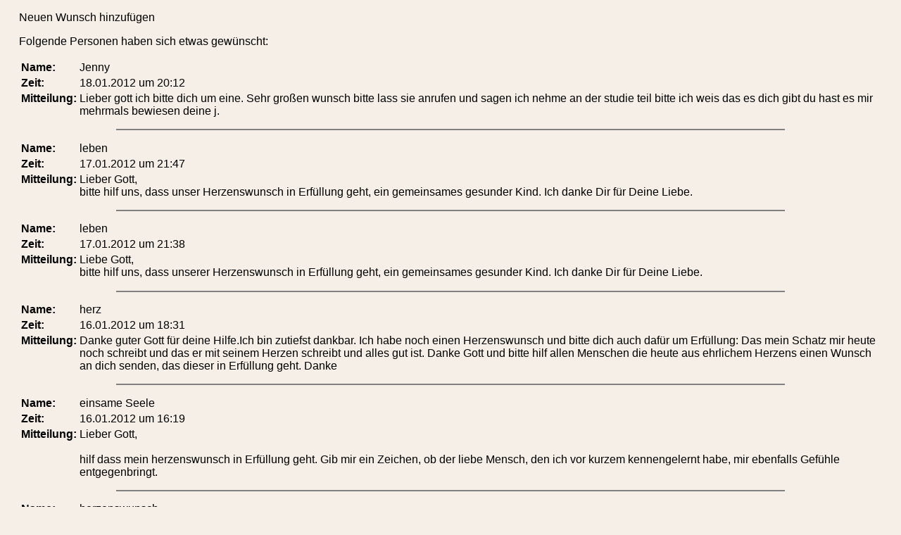

--- FILE ---
content_type: text/html; charset=UTF-8
request_url: https://www.susannealbers.de/gaeste-wunschzettel5/?page=270
body_size: 17252
content:
<!DOCTYPE HTML PUBLIC "-//W3C//DTD HTML 4.01 Transitional//EN"
"http://www.w3.org/TR/html4/loose.dtd">

<html>
<head>
<title></title>
<meta http-equiv="Content-Type" content="text/html; charset=iso-8859-1">
<meta name="author" content="Patrick Canterino, patshaping@gmx.net">
<link rel="stylesheet" href="guestbook.css" type="text/css">
<style type="text/css">
<!--
body,td,th {
	font-family: Arial, Helvetica, sans-serif;
	font-size: 16px;
	color: #000000;
}
body {
	background-color: #F6EFE7;
}
a:link {
	color: #000000;
}
a:visited {
	color: #000000;
}
a:hover {
	color: #000000;
}
a:active {
	color: #000000;
}
-->
</style></head>
<body>

<p><a href="add.php">Neuen Wunsch hinzuf&uuml;gen</a></p>
<p>Folgende Personen haben sich etwas gew&uuml;nscht:</p><style type="text/css">
<!--
body,td,th {
	font-family: Arial, Helvetica, sans-serif;
	font-size: 16px;
	color: #000000;
}
body {
	background-color: #F6EFE7;
}
a:link {
	color: #000000;
}
a:visited {
	color: #000000;
}
a:hover {
	color: #000000;
}
a:active {
	color: #000000;
}
-->
</style>
<table border="0" style="margin-top:10pt;margin-bottom:10pt">
<tr>
 <td><b>Name:</b></td>
 <td>Jenny</td>
</tr>
<tr>
 <td><b>Zeit:</b></td>
 <td>18.01.2012 um 20:12</td>
</tr>
<tr>
 <td><b>Mitteilung:</b></td>
 <td>Lieber gott ich bitte dich um eine. Sehr gro&szlig;en wunsch bitte lass sie anrufen und sagen ich nehme an der studie teil bitte ich weis das es dich gibt du hast es mir mehrmals bewiesen deine j.</td>
</tr>
</table>

<hr noshade width="75%">
<style type="text/css">
<!--
body,td,th {
	font-family: Arial, Helvetica, sans-serif;
	font-size: 16px;
	color: #000000;
}
body {
	background-color: #F6EFE7;
}
a:link {
	color: #000000;
}
a:visited {
	color: #000000;
}
a:hover {
	color: #000000;
}
a:active {
	color: #000000;
}
-->
</style>
<table border="0" style="margin-top:10pt;margin-bottom:10pt">
<tr>
 <td><b>Name:</b></td>
 <td>leben</td>
</tr>
<tr>
 <td><b>Zeit:</b></td>
 <td>17.01.2012 um 21:47</td>
</tr>
<tr>
 <td><b>Mitteilung:</b></td>
 <td>Lieber Gott,<br>bitte hilf uns, dass unser Herzenswunsch in Erf&uuml;llung geht, ein gemeinsames gesunder Kind. Ich danke Dir f&uuml;r Deine Liebe.</td>
</tr>
</table>

<hr noshade width="75%">
<style type="text/css">
<!--
body,td,th {
	font-family: Arial, Helvetica, sans-serif;
	font-size: 16px;
	color: #000000;
}
body {
	background-color: #F6EFE7;
}
a:link {
	color: #000000;
}
a:visited {
	color: #000000;
}
a:hover {
	color: #000000;
}
a:active {
	color: #000000;
}
-->
</style>
<table border="0" style="margin-top:10pt;margin-bottom:10pt">
<tr>
 <td><b>Name:</b></td>
 <td>leben</td>
</tr>
<tr>
 <td><b>Zeit:</b></td>
 <td>17.01.2012 um 21:38</td>
</tr>
<tr>
 <td><b>Mitteilung:</b></td>
 <td>Liebe Gott,<br>bitte hilf uns, dass unserer Herzenswunsch in Erf&uuml;llung geht, ein gemeinsames gesunder Kind. Ich danke Dir f&uuml;r Deine Liebe.</td>
</tr>
</table>

<hr noshade width="75%">
<style type="text/css">
<!--
body,td,th {
	font-family: Arial, Helvetica, sans-serif;
	font-size: 16px;
	color: #000000;
}
body {
	background-color: #F6EFE7;
}
a:link {
	color: #000000;
}
a:visited {
	color: #000000;
}
a:hover {
	color: #000000;
}
a:active {
	color: #000000;
}
-->
</style>
<table border="0" style="margin-top:10pt;margin-bottom:10pt">
<tr>
 <td><b>Name:</b></td>
 <td>herz</td>
</tr>
<tr>
 <td><b>Zeit:</b></td>
 <td>16.01.2012 um 18:31</td>
</tr>
<tr>
 <td><b>Mitteilung:</b></td>
 <td>Danke guter Gott f&uuml;r deine Hilfe.Ich bin zutiefst dankbar. Ich habe noch einen Herzenswunsch und bitte dich auch daf&uuml;r um Erf&uuml;llung: Das mein Schatz mir heute noch schreibt und das er mit seinem Herzen schreibt und alles gut ist. Danke Gott und bitte hilf allen Menschen die heute aus ehrlichem Herzens einen Wunsch an dich senden, das dieser in Erf&uuml;llung geht. Danke</td>
</tr>
</table>

<hr noshade width="75%">
<style type="text/css">
<!--
body,td,th {
	font-family: Arial, Helvetica, sans-serif;
	font-size: 16px;
	color: #000000;
}
body {
	background-color: #F6EFE7;
}
a:link {
	color: #000000;
}
a:visited {
	color: #000000;
}
a:hover {
	color: #000000;
}
a:active {
	color: #000000;
}
-->
</style>
<table border="0" style="margin-top:10pt;margin-bottom:10pt">
<tr>
 <td><b>Name:</b></td>
 <td>einsame Seele</td>
</tr>
<tr>
 <td><b>Zeit:</b></td>
 <td>16.01.2012 um 16:19</td>
</tr>
<tr>
 <td><b>Mitteilung:</b></td>
 <td>Lieber Gott,<br><br>hilf dass mein herzenswunsch in Erf&uuml;llung geht. Gib mir ein Zeichen, ob der liebe Mensch, den ich vor kurzem kennengelernt habe, mir ebenfalls Gef&uuml;hle entgegenbringt.</td>
</tr>
</table>

<hr noshade width="75%">
<style type="text/css">
<!--
body,td,th {
	font-family: Arial, Helvetica, sans-serif;
	font-size: 16px;
	color: #000000;
}
body {
	background-color: #F6EFE7;
}
a:link {
	color: #000000;
}
a:visited {
	color: #000000;
}
a:hover {
	color: #000000;
}
a:active {
	color: #000000;
}
-->
</style>
<table border="0" style="margin-top:10pt;margin-bottom:10pt">
<tr>
 <td><b>Name:</b></td>
 <td>herzenswunsch</td>
</tr>
<tr>
 <td><b>Zeit:</b></td>
 <td>16.01.2012 um 10:17</td>
</tr>
<tr>
 <td><b>Mitteilung:</b></td>
 <td>Guter gott. Ich bitte aus ganzen herzen um die erf&uuml;llung meines herzenswunsches. Bitte hilf: Mein Schatz schreibt mir heute , es geht ihm gut. Ich bekomme eine nachricht von ihm -heute.<br>Danke guter gott f&uuml;r deine hilfe denn ich mache mir sorgen.</td>
</tr>
</table>

<hr noshade width="75%">
<style type="text/css">
<!--
body,td,th {
	font-family: Arial, Helvetica, sans-serif;
	font-size: 16px;
	color: #000000;
}
body {
	background-color: #F6EFE7;
}
a:link {
	color: #000000;
}
a:visited {
	color: #000000;
}
a:hover {
	color: #000000;
}
a:active {
	color: #000000;
}
-->
</style>
<table border="0" style="margin-top:10pt;margin-bottom:10pt">
<tr>
 <td><b>Name:</b></td>
 <td>jepa</td>
</tr>
<tr>
 <td><b>Zeit:</b></td>
 <td>12.01.2012 um 11:39</td>
</tr>
<tr>
 <td><b>Mitteilung:</b></td>
 <td>Lieber Gott,<br>es ist an der Zeit, dass sich etwas &auml;ndert.<br>bitte,bitte lieber Gott hilf mir. Ich bitte dich von ganzem Herzen.<br>Ich wei&szlig;, dass du schon viele Bitten von mir erh&ouml;rt hast. Daf&uuml;r danke ich dir sehr.<br>Jepa </td>
</tr>
</table>

<hr noshade width="75%">
<style type="text/css">
<!--
body,td,th {
	font-family: Arial, Helvetica, sans-serif;
	font-size: 16px;
	color: #000000;
}
body {
	background-color: #F6EFE7;
}
a:link {
	color: #000000;
}
a:visited {
	color: #000000;
}
a:hover {
	color: #000000;
}
a:active {
	color: #000000;
}
-->
</style>
<table border="0" style="margin-top:10pt;margin-bottom:10pt">
<tr>
 <td><b>Name:</b></td>
 <td>Annemarie</td>
</tr>
<tr>
 <td><b>Zeit:</b></td>
 <td>11.01.2012 um 16:35</td>
</tr>
<tr>
 <td><b>Mitteilung:</b></td>
 <td>Ich w&uuml;nsche mir einen lieben Menschen zur&uuml;ck...mir fehlen seine<br>geistreichen Worte, sein Erfahrungsschatz und sein Humor. Komm bitte wieder!</td>
</tr>
</table>

<hr noshade width="75%">
<style type="text/css">
<!--
body,td,th {
	font-family: Arial, Helvetica, sans-serif;
	font-size: 16px;
	color: #000000;
}
body {
	background-color: #F6EFE7;
}
a:link {
	color: #000000;
}
a:visited {
	color: #000000;
}
a:hover {
	color: #000000;
}
a:active {
	color: #000000;
}
-->
</style>
<table border="0" style="margin-top:10pt;margin-bottom:10pt">
<tr>
 <td><b>Name:</b></td>
 <td>kevin</td>
</tr>
<tr>
 <td><b>Zeit:</b></td>
 <td>09.01.2012 um 19:59</td>
</tr>
<tr>
 <td><b>Mitteilung:</b></td>
 <td>Lieber gott ich w&uuml;nsche mir das bei uns alles beim alten ist ich weist nicht was mir fehlt aber es fehlt was bitte mache es soo schnell wie m&ouml;glich</td>
</tr>
</table>

<hr noshade width="75%">
<style type="text/css">
<!--
body,td,th {
	font-family: Arial, Helvetica, sans-serif;
	font-size: 16px;
	color: #000000;
}
body {
	background-color: #F6EFE7;
}
a:link {
	color: #000000;
}
a:visited {
	color: #000000;
}
a:hover {
	color: #000000;
}
a:active {
	color: #000000;
}
-->
</style>
<table border="0" style="margin-top:10pt;margin-bottom:10pt">
<tr>
 <td><b>Name:</b></td>
 <td>Traurig2011</td>
</tr>
<tr>
 <td><b>Zeit:</b></td>
 <td>08.01.2012 um 18:17</td>
</tr>
<tr>
 <td><b>Mitteilung:</b></td>
 <td>Lieber Gott, <br>leider hast du mir meinen Herzenswunsch bis dato nicht erf&uuml;llt - wieder mit dem tollsten Mann auf Erden zusammen zu kommen.<br>Vllt. braucht es wirklich noch Zeit, damit wir uns weiter entwickeln und endlich zu dem Paar werden, dass auf Ewig zusammen bleibt.<br>Aber bitte lass ihn sich nun mehr melden und dass wir uns so wieder langsam ann&auml;hern...<br>Er fehlt mir so!!!!<br>Vielen Dank, Gott!!!</td>
</tr>
</table>

<hr noshade width="75%">

<p><a href="?page=1">1</a> | <a href="?page=2">2</a> | <a href="?page=3">3</a> | <a href="?page=4">4</a> | <a href="?page=5">5</a> | <a href="?page=6">6</a> | <a href="?page=7">7</a> | <a href="?page=8">8</a> | <a href="?page=9">9</a> | <a href="?page=10">10</a> | <a href="?page=11">11</a> | <a href="?page=12">12</a> | <a href="?page=13">13</a> | <a href="?page=14">14</a> | <a href="?page=15">15</a> | <a href="?page=16">16</a> | <a href="?page=17">17</a> | <a href="?page=18">18</a> | <a href="?page=19">19</a> | <a href="?page=20">20</a> | <a href="?page=21">21</a> | <a href="?page=22">22</a> | <a href="?page=23">23</a> | <a href="?page=24">24</a> | <a href="?page=25">25</a> | <a href="?page=26">26</a> | <a href="?page=27">27</a> | <a href="?page=28">28</a> | <a href="?page=29">29</a> | <a href="?page=30">30</a> | <a href="?page=31">31</a> | <a href="?page=32">32</a> | <a href="?page=33">33</a> | <a href="?page=34">34</a> | <a href="?page=35">35</a> | <a href="?page=36">36</a> | <a href="?page=37">37</a> | <a href="?page=38">38</a> | <a href="?page=39">39</a> | <a href="?page=40">40</a> | <a href="?page=41">41</a> | <a href="?page=42">42</a> | <a href="?page=43">43</a> | <a href="?page=44">44</a> | <a href="?page=45">45</a> | <a href="?page=46">46</a> | <a href="?page=47">47</a> | <a href="?page=48">48</a> | <a href="?page=49">49</a> | <a href="?page=50">50</a> | <a href="?page=51">51</a> | <a href="?page=52">52</a> | <a href="?page=53">53</a> | <a href="?page=54">54</a> | <a href="?page=55">55</a> | <a href="?page=56">56</a> | <a href="?page=57">57</a> | <a href="?page=58">58</a> | <a href="?page=59">59</a> | <a href="?page=60">60</a> | <a href="?page=61">61</a> | <a href="?page=62">62</a> | <a href="?page=63">63</a> | <a href="?page=64">64</a> | <a href="?page=65">65</a> | <a href="?page=66">66</a> | <a href="?page=67">67</a> | <a href="?page=68">68</a> | <a href="?page=69">69</a> | <a href="?page=70">70</a> | <a href="?page=71">71</a> | <a href="?page=72">72</a> | <a href="?page=73">73</a> | <a href="?page=74">74</a> | <a href="?page=75">75</a> | <a href="?page=76">76</a> | <a href="?page=77">77</a> | <a href="?page=78">78</a> | <a href="?page=79">79</a> | <a href="?page=80">80</a> | <a href="?page=81">81</a> | <a href="?page=82">82</a> | <a href="?page=83">83</a> | <a href="?page=84">84</a> | <a href="?page=85">85</a> | <a href="?page=86">86</a> | <a href="?page=87">87</a> | <a href="?page=88">88</a> | <a href="?page=89">89</a> | <a href="?page=90">90</a> | <a href="?page=91">91</a> | <a href="?page=92">92</a> | <a href="?page=93">93</a> | <a href="?page=94">94</a> | <a href="?page=95">95</a> | <a href="?page=96">96</a> | <a href="?page=97">97</a> | <a href="?page=98">98</a> | <a href="?page=99">99</a> | <a href="?page=100">100</a> | <a href="?page=101">101</a> | <a href="?page=102">102</a> | <a href="?page=103">103</a> | <a href="?page=104">104</a> | <a href="?page=105">105</a> | <a href="?page=106">106</a> | <a href="?page=107">107</a> | <a href="?page=108">108</a> | <a href="?page=109">109</a> | <a href="?page=110">110</a> | <a href="?page=111">111</a> | <a href="?page=112">112</a> | <a href="?page=113">113</a> | <a href="?page=114">114</a> | <a href="?page=115">115</a> | <a href="?page=116">116</a> | <a href="?page=117">117</a> | <a href="?page=118">118</a> | <a href="?page=119">119</a> | <a href="?page=120">120</a> | <a href="?page=121">121</a> | <a href="?page=122">122</a> | <a href="?page=123">123</a> | <a href="?page=124">124</a> | <a href="?page=125">125</a> | <a href="?page=126">126</a> | <a href="?page=127">127</a> | <a href="?page=128">128</a> | <a href="?page=129">129</a> | <a href="?page=130">130</a> | <a href="?page=131">131</a> | <a href="?page=132">132</a> | <a href="?page=133">133</a> | <a href="?page=134">134</a> | <a href="?page=135">135</a> | <a href="?page=136">136</a> | <a href="?page=137">137</a> | <a href="?page=138">138</a> | <a href="?page=139">139</a> | <a href="?page=140">140</a> | <a href="?page=141">141</a> | <a href="?page=142">142</a> | <a href="?page=143">143</a> | <a href="?page=144">144</a> | <a href="?page=145">145</a> | <a href="?page=146">146</a> | <a href="?page=147">147</a> | <a href="?page=148">148</a> | <a href="?page=149">149</a> | <a href="?page=150">150</a> | <a href="?page=151">151</a> | <a href="?page=152">152</a> | <a href="?page=153">153</a> | <a href="?page=154">154</a> | <a href="?page=155">155</a> | <a href="?page=156">156</a> | <a href="?page=157">157</a> | <a href="?page=158">158</a> | <a href="?page=159">159</a> | <a href="?page=160">160</a> | <a href="?page=161">161</a> | <a href="?page=162">162</a> | <a href="?page=163">163</a> | <a href="?page=164">164</a> | <a href="?page=165">165</a> | <a href="?page=166">166</a> | <a href="?page=167">167</a> | <a href="?page=168">168</a> | <a href="?page=169">169</a> | <a href="?page=170">170</a> | <a href="?page=171">171</a> | <a href="?page=172">172</a> | <a href="?page=173">173</a> | <a href="?page=174">174</a> | <a href="?page=175">175</a> | <a href="?page=176">176</a> | <a href="?page=177">177</a> | <a href="?page=178">178</a> | <a href="?page=179">179</a> | <a href="?page=180">180</a> | <a href="?page=181">181</a> | <a href="?page=182">182</a> | <a href="?page=183">183</a> | <a href="?page=184">184</a> | <a href="?page=185">185</a> | <a href="?page=186">186</a> | <a href="?page=187">187</a> | <a href="?page=188">188</a> | <a href="?page=189">189</a> | <a href="?page=190">190</a> | <a href="?page=191">191</a> | <a href="?page=192">192</a> | <a href="?page=193">193</a> | <a href="?page=194">194</a> | <a href="?page=195">195</a> | <a href="?page=196">196</a> | <a href="?page=197">197</a> | <a href="?page=198">198</a> | <a href="?page=199">199</a> | <a href="?page=200">200</a> | <a href="?page=201">201</a> | <a href="?page=202">202</a> | <a href="?page=203">203</a> | <a href="?page=204">204</a> | <a href="?page=205">205</a> | <a href="?page=206">206</a> | <a href="?page=207">207</a> | <a href="?page=208">208</a> | <a href="?page=209">209</a> | <a href="?page=210">210</a> | <a href="?page=211">211</a> | <a href="?page=212">212</a> | <a href="?page=213">213</a> | <a href="?page=214">214</a> | <a href="?page=215">215</a> | <a href="?page=216">216</a> | <a href="?page=217">217</a> | <a href="?page=218">218</a> | <a href="?page=219">219</a> | <a href="?page=220">220</a> | <a href="?page=221">221</a> | <a href="?page=222">222</a> | <a href="?page=223">223</a> | <a href="?page=224">224</a> | <a href="?page=225">225</a> | <a href="?page=226">226</a> | <a href="?page=227">227</a> | <a href="?page=228">228</a> | <a href="?page=229">229</a> | <a href="?page=230">230</a> | <a href="?page=231">231</a> | <a href="?page=232">232</a> | <a href="?page=233">233</a> | <a href="?page=234">234</a> | <a href="?page=235">235</a> | <a href="?page=236">236</a> | <a href="?page=237">237</a> | <a href="?page=238">238</a> | <a href="?page=239">239</a> | <a href="?page=240">240</a> | <a href="?page=241">241</a> | <a href="?page=242">242</a> | <a href="?page=243">243</a> | <a href="?page=244">244</a> | <a href="?page=245">245</a> | <a href="?page=246">246</a> | <a href="?page=247">247</a> | <a href="?page=248">248</a> | <a href="?page=249">249</a> | <a href="?page=250">250</a> | <a href="?page=251">251</a> | <a href="?page=252">252</a> | <a href="?page=253">253</a> | <a href="?page=254">254</a> | <a href="?page=255">255</a> | <a href="?page=256">256</a> | <a href="?page=257">257</a> | <a href="?page=258">258</a> | <a href="?page=259">259</a> | <a href="?page=260">260</a> | <a href="?page=261">261</a> | <a href="?page=262">262</a> | <a href="?page=263">263</a> | <a href="?page=264">264</a> | <a href="?page=265">265</a> | <a href="?page=266">266</a> | <a href="?page=267">267</a> | <a href="?page=268">268</a> | <a href="?page=269">269</a> | 270 | <a href="?page=271">271</a> | <a href="?page=272">272</a> | <a href="?page=273">273</a> | <a href="?page=274">274</a> | <a href="?page=275">275</a> | <a href="?page=276">276</a> | <a href="?page=277">277</a> | <a href="?page=278">278</a> | <a href="?page=279">279</a> | <a href="?page=280">280</a> | <a href="?page=281">281</a> | <a href="?page=282">282</a> | <a href="?page=283">283</a> | <a href="?page=284">284</a> | <a href="?page=285">285</a> | <a href="?page=286">286</a> | <a href="?page=287">287</a> | <a href="?page=288">288</a> | <a href="?page=289">289</a> | <a href="?page=290">290</a> | <a href="?page=291">291</a> | <a href="?page=292">292</a> | <a href="?page=293">293</a> | <a href="?page=294">294</a></p>

<p><a href="add.php">Neuen Wunsch hinzuf&uuml;gen</a></p>
</body>
</html>

--- FILE ---
content_type: text/css
request_url: https://www.susannealbers.de/gaeste-wunschzettel5/guestbook.css
body_size: 613
content:
a:link, a:visited, a:active, a:focus {
 font-weight: normal;
 text-decoration: none;
 color: #0000FF;
 cursor: hand;
}
a:link:hover, a:visited:hover, a:active:hover, a:focus:hover {
 font-weight: normal;
 text-decoration: underline;
 color: #0000FF;
 cursor: hand;
}
body {
 font-family: Verdana, Tahoma, Arial, Helvetica, sans-serif;
 font-size: 18pt;
 color: #000000;
 background-color: #FFFFFF;
}
input, textarea {
 font-family: Arial;
 font-size: 18pt;
 color: #000000;
 margin-left: 0.3cm;
}
p {
 padding-left: 0.5cm;
 padding-right: 0.5cm;
}
pre {
 font-family: 'Courier New', Courier, monospace;
 font-size: 18pt;
 padding-left: 0.5cm;
 padding-right: 0.5cm;
}
table {
 font-size: 18pt;
 margin-left: 0.5cm;
 margin-right: 0.5cm;
}
td {
 vertical-align: top;
}